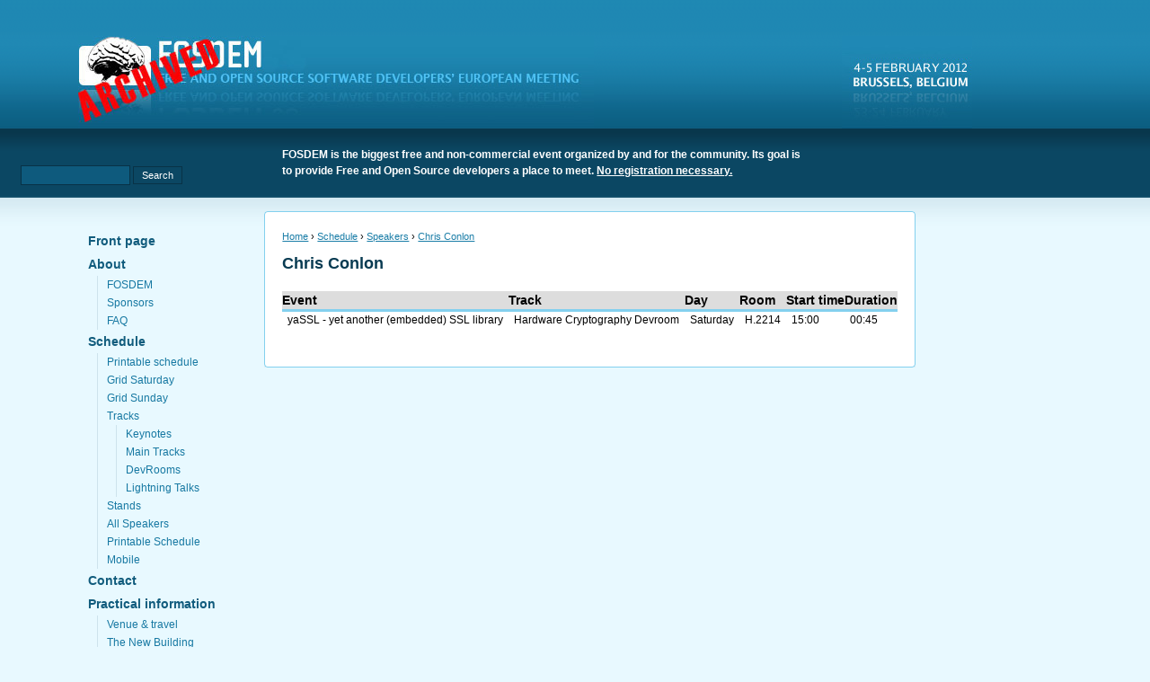

--- FILE ---
content_type: text/html
request_url: https://archive.fosdem.org/2012/schedule/speaker/chris_conlon.html
body_size: 3306
content:
<!DOCTYPE html PUBLIC "-//W3C//DTD XHTML 1.0 Strict//EN" "http://www.w3.org/TR/xhtml1/DTD/xhtml1-strict.dtd">
<html xmlns="http://www.w3.org/1999/xhtml" xml:lang="en" lang="en">

<!-- Mirrored from fosdem.org/2012/schedule/speaker/chris_conlon by HTTrack Website Copier/3.x [XR&CO'2010], Fri, 13 Apr 2012 15:30:00 GMT -->
<!-- Added by HTTrack --><meta http-equiv="content-type" content="text/html;charset=utf-8"><!-- /Added by HTTrack -->
<head>
<meta http-equiv="Content-Type" content="text/html; charset=utf-8" />
	<title>Chris Conlon | fosdem.org</title>
	<meta http-equiv="Content-Type" content="text/html; charset=utf-8" />
<link rel="shortcut icon" href="../../sites/fosdem.org/themes/fosdem/favicon.ico" type="image/x-icon" />
	<link type="text/css" rel="stylesheet" media="all" href="../../modules/node/node5dbc.css?S" />
<link type="text/css" rel="stylesheet" media="all" href="../../modules/system/defaults5dbc.css?S" />
<link type="text/css" rel="stylesheet" media="all" href="../../modules/system/system5dbc.css?S" />
<link type="text/css" rel="stylesheet" media="all" href="../../modules/system/system-menus5dbc.css?S" />
<link type="text/css" rel="stylesheet" media="all" href="../../modules/user/user5dbc.css?S" />
<link type="text/css" rel="stylesheet" media="all" href="../../sites/all/modules/mollom/mollom5dbc.css?S" />
<link type="text/css" rel="stylesheet" media="all" href="../../sites/all/modules/schedulep/schedulep5dbc.css?S" />
<link type="text/css" rel="stylesheet" media="all" href="../../sites/fosdem.org/themes/fosdem/style5dbc.css?S" />
		<link rel="stylesheet" href="../../sites/fosdem.org/themes/fosdem/print.css" type="text/css" media="print" />
	<!--[if IE]><link rel="stylesheet" type="text/css" media="screen" href="/2012/sites/fosdem.org/themes/fosdem/ie.css" /><![endif]-->
</head>
<body  class="sidebar-left">
	<div id="container">

		<div id="header">
			<div class="leftpart">
				<div class="inner-leftpart">
					<h1><a href="../../index.html" title="">fosdem.org</a></h1>
				</div>
			</div>
			<div class="middlepart">
				<div class="inner-middlepart"></div>
			</div>
			<div class="rightpart">
				<div class="inner-rightpart">
				<p></p>
				</div>
			</div>
		</div><!-- #header -->

		<div id="description">
			<div class="leftpart"></div>
			<div class="middlepart">
				<div class="inner-middlepart">
					<p>FOSDEM is the biggest free and non-commercial event organized by and for the community. Its goal is to provide Free and Open Source developers a place to meet. <u>No registration necessary.</u></p>
				</div>
			</div>
			<div class="rightpart"></div>
		</div><!-- #description -->




		<div id="main" class="clearfix">

			<div id="sidebar-left" class="sidebar">
				<div id="sidebar-left-content">
					<div class="block block-theme"><form action="http://fosdem.org/2012/schedule/speaker/chris_conlon"  accept-charset="UTF-8" method="post" id="search-theme-form">
<div><div id="search" class="container-inline">
  <div class="form-item" id="edit-search-theme-form-1-wrapper">
 <label for="edit-search-theme-form-1">Search this site: </label>
 <input type="text" maxlength="128" name="search_theme_form" id="edit-search-theme-form-1" size="15" value="" title="Enter the terms you wish to search for." class="form-text" />
</div>
<input type="submit" name="op" id="edit-submit-1" value="Search"  class="form-submit" />
<input type="hidden" name="form_build_id" id="form-6682b4b110d59825f690e8c150ecb5ab" value="form-6682b4b110d59825f690e8c150ecb5ab"  />
<input type="hidden" name="form_id" id="edit-search-theme-form" value="search_theme_form"  />
</div>

</div></form>
</div>					<div id="block-menu-menu-links" class="clearfix block block-menu">


  <div class="content"><ul class="menu"><li class="leaf first"><a href="../../index.html" title="go to the front page of the FOSDEM website">Front page</a></li>
<li class="expanded"><a href="../../about/fosdem.html" title="">About</a><ul class="menu"><li class="leaf first"><a href="../../about/fosdem.html" title="">FOSDEM</a></li>
<li class="leaf"><a href="../../sponsors.html" title="">Sponsors</a></li>
<li class="leaf last"><a href="../../faq.html" title="Frequently Asked questions">FAQ</a></li>
</ul></li>
<li class="expanded"><a href="../../schedule.html" title="">Schedule</a><ul class="menu"><li class="leaf first"><a href="../schedule.pdf" title="">Printable schedule</a></li>
<li class="leaf"><a href="../days/sat.html" title="">Grid Saturday</a></li>
<li class="leaf"><a href="../days/sun.html" title="">Grid Sunday</a></li>
<li class="expanded"><a href="../tracks.html" title="">Tracks</a><ul class="menu"><li class="leaf first"><a href="../track/keynotes.html" title="Schedule: keynotes">Keynotes</a></li>
<li class="leaf"><a href="../main-tracks.html" title="">Main Tracks</a></li>
<li class="leaf"><a href="../devrooms.html" title="">DevRooms</a></li>
<li class="leaf last"><a href="../tracks/lightningtalks.html" title="">Lightning Talks</a></li>
</ul></li>
<li class="leaf"><a href="../../stands.html" title="Stands">Stands</a></li>
<li class="leaf"><a href="../all-speakers.html" title="">All Speakers</a></li>
<li class="leaf"><a href="../../booklet.html" title="Booklet">Printable Schedule</a></li>
<li class="leaf last"><a href="../../mobile-schedule-apps.html" title="FOSDEM Schedule for Mobile devices">Mobile</a></li>
</ul></li>
<li class="leaf"><a href="../../contact.html" title="">Contact</a></li>
<li class="expanded"><a href="../../transportation.html" title="">Practical information</a><ul class="menu"><li class="leaf first"><a href="../../transportation.html" title="Transportation">Venue &amp; travel</a></li>
<li class="leaf"><a href="../../fosdem-venue-grows.html" title="The FOSDEM venue grows">The New Building</a></li>
<li class="leaf"><a href="../../practical/catering.html" title="Catering">Catering</a></li>
<li class="leaf"><a href="../../services-provided-during-event.html" title="Services provided during the event">During the event</a></li>
<li class="leaf"><a href="../../news/video-streaming-urls.html" title="Video streaming URLs">Streaming Video</a></li>
<li class="leaf"><a href="../../certification.html" title="Certification Exams">Certification Exams</a></li>
<li class="leaf"><a href="../../job-corner.html" title="Job Corner">Job Corner</a></li>
<li class="leaf"><a href="../../keysigning.html" title="Keysigning">Keysigning</a></li>
<li class="leaf"><a href="../../practical/accommodation.html" title="Accomodation">Accommodation</a></li>
<li class="leaf"><a href="../../beerevent.html" title="FOSDEM Beer Event">Friday Beer Event</a></li>
<li class="leaf last"><a href="../../fosdem-spousespartners-tour-0.html" title="FOSDEM spouses/partner&#039;s tour">Spouses  / partners tour</a></li>
</ul></li>
<li class="leaf"><a href="../../support/promote.html" title="Press &amp; Promotion">Press &amp; Promotion</a></li>
<li class="expanded last"><a href="../../media/video.html" title="">Media</a><ul class="menu"><li class="leaf first"><a href="../../interviews.html" title="Main Track Speaker Interviews">Speaker Interviews</a></li>
<li class="leaf"><a href="../../media/video.html" title="FOSDEM Video Recordings">Videos</a></li>
<li class="leaf last"><a href="../../archives.html" title="">Archives</a></li>
</ul></li>
</ul></div>
</div>
<div id="block-block-4" class="clearfix block block-block">


  <div class="content"><ul class="menu">
<li id="ical"><a href="http://fosdem.org/schedule/ical" title="the schedule as iCalendar">ical</a></li>
<li id="xcal"><a href="http://fosdem.org/schedule/xcal" title="the schedule as xCalendar">xcal</a></li>
<li id="xcal"><a href="http://fosdem.org/schedule/xml" title="the schedule as custom XML">xml</a></li>
<li id="rss_feed"><a href="http://fosdem.org/rss.xml">RSS</a></li>
<li id="identica"><a href="http://identi.ca/fosdem/all">Identi.ca</a></li>
<li id="twitter"><a href="http://twitter.com/fosdem">Twitter</a></li>
<li id="linkedin"><a href="http://linkedin.com/groupRegistration?gid=27213">LinkedIn</a></li>
<li id="facebook"><a href="http://facebook.com/fosdem">Facebook</a></li>
<li id="mailing_list_subscription"><a href="http://lists.fosdem.org/" title="FOSDEM Mailing Lists">Mailing list</a></li>
</ul></div>
</div>
<div id="block-user-0" class="clearfix block block-user">

  <h3>User login</h3>

  <div class="content"><form action="http://fosdem.org/2012/schedule/speaker/chris_conlon?destination=schedule%2Fspeaker%2Fchris_conlon"  accept-charset="UTF-8" method="post" id="user-login-form">
<div><div class="form-item" id="edit-name-wrapper">
 <label for="edit-name">Username: <span class="form-required" title="This field is required.">*</span></label>
 <input type="text" maxlength="60" name="name" id="edit-name" size="15" value="" class="form-text required" />
</div>
<div class="form-item" id="edit-pass-wrapper">
 <label for="edit-pass">Password: <span class="form-required" title="This field is required.">*</span></label>
 <input type="password" name="pass" id="edit-pass"  maxlength="60"  size="15"  class="form-text required" />
</div>
<input type="submit" name="op" id="edit-submit" value="Log in"  class="form-submit" />
<div class="item-list"><ul><li class="first"><a href="../../user/register.html" title="Create a new user account.">Create new account</a></li>
<li class="last"><a href="../../user/password.html" title="Request new password via e-mail.">Request new password</a></li>
</ul></div><input type="hidden" name="form_build_id" id="form-3149955cbac5a557de513f1c89889a9f" value="form-3149955cbac5a557de513f1c89889a9f"  />
<input type="hidden" name="form_id" id="edit-user-login-block" value="user_login_block"  />

</div></form>
</div>
</div>
				</div>
			</div>

			<div id="content" class="clearfix">
			<div id="content2" class="clearfix">
				<div class="rctop">
					<span class="rc-topleft">&nbsp;</span>
					<span class="rc-topright">&nbsp;</span>
				</div>
				<div class="rccontent clearfix">
					<div id="breadcrumb"><a href="../../index.html">Home</a> › <a href="../../schedule.html">Schedule</a> › <a href="../speakers.html">Speakers</a> › <a href="chris_conlon.html" class="active">Chris Conlon</a></div>					<h2>Chris Conlon</h2>																									

<!-- begin pentabarf schedule -->

<div id="schedule">
  <div class="section" id="speaker">
    <div id="infobox">
      <table>
        <tr>
          <th>Event</th>
          <th>Track</th>
          <th>Day</th>
          <th>Room</th>
          <th>Start time</th>
          <th>Duration</th>
        </tr>
        <tr>
          <td>
            <a href="../event/yassl.html">yaSSL - yet another (embedded) SSL library</a>
          </td>
          <td class="track-hardware_cryptography_devroom">
            <a href="../track/hardware_cryptography_devroom.html">Hardware Cryptography Devroom</a>
          </td>
          <td>
            <a href="../day/sat.html">Saturday</a>
          </td>
          <td>
            <a href="../room/h2214.html">H.2214</a>
          </td>
          <td>15:00</td>
          <td>00:45</td>
        </tr>
      </table>
    </div>
  </div>
</div>


<!-- end pentabarf schedule -->

					<span class="clear"></span>
									</div>
				<div class="rcbottom">
					<span class="rc-bottomleft">&nbsp;</span>
					<span class="rc-bottomright">&nbsp;</span>
				</div>
			</div><!-- #content2 -->
			</div><!-- #content -->

			
		</div><!-- #main -->

	</div><!-- #container -->
		</body>

<!-- Mirrored from fosdem.org/2012/schedule/speaker/chris_conlon by HTTrack Website Copier/3.x [XR&CO'2010], Fri, 13 Apr 2012 15:30:00 GMT -->
<!-- Added by HTTrack --><meta http-equiv="content-type" content="text/html;charset=utf-8"><!-- /Added by HTTrack -->
</html>


--- FILE ---
content_type: text/css
request_url: https://archive.fosdem.org/2012/modules/user/user5dbc.css?S
body_size: 881
content:

#permissions td.module {
  font-weight: bold;
}
#permissions td.permission {
  padding-left: 1.5em; /* LTR */
}
#access-rules .access-type, #access-rules .rule-type {
  margin-right: 1em; /* LTR */
  float: left; /* LTR */
}
#access-rules .access-type .form-item, #access-rules .rule-type .form-item {
  margin-top: 0;
}
#access-rules .mask {
  clear: both;
}
#user-login-form {
  text-align: center;
}
#user-admin-filter ul {
  list-style-type: none;
  padding: 0;
  margin: 0;
  width: 100%;
}
#user-admin-buttons {
  float: left; /* LTR */
  margin-left: 0.5em; /* LTR */
  clear: right; /* LTR */
}
#user-admin-settings fieldset .description {
  font-size: 0.85em;
  padding-bottom: .5em;
}

/* Generated by user.module but used by profile.module: */
.profile {
  clear: both;
  margin: 1em 0;
}
.profile .picture {
  float: right; /* LTR */
  margin: 0 1em 1em 0; /* LTR */
}
.profile h3 {
  border-bottom: 1px solid #ccc;
}
.profile dl {
  margin: 0 0 1.5em 0;
}
.profile dt {
  margin: 0 0 0.2em 0;
  font-weight: bold;
}
.profile dd {
  margin: 0 0 1em 0;
}


--- FILE ---
content_type: text/css
request_url: https://archive.fosdem.org/2012/sites/all/modules/schedulep/schedulep5dbc.css?S
body_size: 15222
content:
tr.odd td {  background-color: white; }

h1 .color-code { width: 1.5em; float: left; margin-right: 0.5em; border: 1px solid #000; }

#sponsors-quick-links a { margin-left: 0.5em; }
#sponsors-quick-links img { border: 1px solid #ddd; padding: 2px; }

/*#schedule { margin-top: em; }*/

#schedule a { color: black; text-decoration: none; }
#schedule a:hover { text-decoration: underline; }

#schedule p { margin-bottom: 0.5em; }

#schedule ul, #schedule-menu { list-style-type: none; padding: 0; }
#schedule > ul li, #schedule-menu li {
padding: 2px 0px 2px 20px;
background: url(../../../../themes/icons/schedule-item-16.html) 0% 50% no-repeat;
}

#schedule-grid table { border-collapse: collapse; border: 1px solid #ccc; empty-cells: show; }
#schedule-grid td, #schedule-grid th { padding: 2px 4px; border: 1px solid #000; }
#schedule #infobox th { background: #ddd; font-size: 120%; padding: 0.2em 0; margin: 0; }
#schedule-grid th { background: #dddddd; color: #3399cc; border: 1px solid #000; }
#schedule-grid td p { padding: 0; margin: 0; }
/* #schedule thead th, #schedule tfoot th { font-variant: small-caps; } */

#schedule-grid td.title { font-size: 120%; font-weight: bold; text-align: center; padding: 4px 2em; }

#schedule-grid .time { font-family: monospace; /*font-size: 80%;*/ text-align: right; vertical-align: top; }
#schedule-grid .hour td { border-top: 2px solid #3399cc !important; }
#schedule-grid table { border-spacing: 1px; }
#schedule-grid table td, #schedule-grid table th { margin: 0 1px 1px 0; }
#schedule .info, #schedule .speakers, #schedule .speakers-title { font-size: 80%; color: #444; }
#schedule .info a, #schedule .speakers a { color: #444; }
#schedule .empty { background: #fff; }
#schedule tr.even .empty { background: #fff; }
#schedule-grid .room p { margin: 0px; padding: 0px; }
#schedule ul.speakers, #schedule .speakers ul { list-style-type: none; margin: 0; padding: 0; display: inline; }
#schedule .speakers li { display: inline; background-image: none; }
#schedule .speakers li a:before { content: ","; }
#schedule .speakers li a:first-child:before { content: ""; }
#schedule .title { font-weight: bold; font-size: 90% }
/*#schedule .subtitle { display: none; }*/
#schedule #event .title { font-weight: bold; font-size: 140%; margin-top: 0.2em; margin-bottom: 0.2em !important; }
#schedule #event .subtitle { font-weight: bold; font-size: 110%; }

#schedule td.event-timespec {
  white-space: nowrap;
}

#schedule td.speaker { vertical-align: middle; }

#schedule-grid td { border: 1px solid #ccc; }

#schedule .schedule-day {
font-size: 200%;
font-weight: bold;
text-align: center;
padding: 4px 2em;
}
#schedule .schedule-day-title {
font-size: 100%;
font-weight: bold;
text-align: center;
padding: 2px 2em;
}

#schedule-grid table { /*table-layout: fixed;*/ width: 100%; min-width: 800px; }
#schedule-grid td.time { width: 4em; }
#schedule-grid td.event .title { font-size: 100%; }
#schedule-grid td.event .info a { font-size: 80%; font-weight: normal; font-style: italic; }
#schedule-grid .unfinished { border-bottom: 3px dashed #fff !important; }

#schedule .event-image { display: none; }
#event-index .event-image, .event-index .event-image { float: left; }
#event-index td, #event-index th, .event-index td, .event-index th { font-size: 80%; vertical-align: middle; padding: 3px 4px; }
#event-index ul, #event-index li, .event-index ul, .event-index li { margin: 0px; padding: 0px; }
#event-index .title, .event-index .title { font-size: 120%; padding: 0; margin: 0; vertical-align: middle; }
#maintracks-index tbody { border: 1px solid #000 !important; }
#maintracks-index tbody tr:last-child td { border-bottom: 1px solid #000; }
#maintracks-index .separator { height: 1em; }
#maintracks-index .speakers-photo img { padding: 0; margin: 0; }
#maintracks-index .speakers-photo { padding: 0; margin: 0; }

/* #track-index th { background: white; } */
#schedule #track-index th { border-left: none; border-right: none; margin: 0; padding: 0; }
#schedule #track-index th h1 { margin-bottom: 0; }

#schedule .track-title {
  font-size: 120%;
  font-weight: bold;
  background: url(../../../../files/logo-bullet-large.png) 0% 50% no-repeat;
  padding: 6px 10px 6px 60px;
}
#schedule a.track-title { padding: 8px 8px; }

#schedule .event a.track { font-style: italic; }
#schedule .event a.track:before { content: "("; }
#schedule .event a.track:after { content: ")"; }

#schedule #room h2 { font-size: 80%; }

#schedule .grid th { background: white; }

#schedule .abstract, #schedule .description {
/*-moz-border-radius: 8px;*/
/*padding: 1em 1em 0.5em 1em;*/
padding: 0;
margin-bottom: 0.5em;
}
/*#schedule .abstract { background: #ffdba1; border: 1px solid #ffb643; }*/
/*#schedule .description { background: #f4ffa1; border: 1px solid #e9ff42; }*/
#schedule .abstract p, #schedule .description p { margin: 0px; padding: 0; }

#schedule #event-meta { margin-right: 220px; }
#schedule #event-related, #schedule #event-sametime, #schedule #event-sameroom, #schedule #event-upcoming { clear: both; }

#event-related h2, #event-sametime h2, #event-upcoming h2, #event-sameroom h2 { margin-bottom: 0 !important; margin-top: 1em; padding: 0 !important; }
#event-related table, #event-sametime table, #event-upcoming table, #event-sameroom table { margin-top: 0; margin-bottom: 0.5em; padding-top: 0; }

#schedule #event #infobox {
float: right;
width: 200px;
margin-right: -240px;
padding: 0px 0px 4px 4px;
-moz-border-radius: 8px 0px 0px 8px;
/*background: #f0f0f0;*/
background: #ddd;
border: 1px solid #d0d0e0;
border-right: none;
font-size: 80%;
}
#schedule #event #infobox table { width: 100%; background: white; border: none; margin: 0; }
#schedule #event #infobox table th { border: none; }

#schedule #event .title { margin: 0.5em 0 1em 0; }
#schedule #event .title-event { /*display: inline;*/ font-size: 200%; font-weight: bold; }
#schedule #event #track { display: inline; /* margin-left: 0.5em; */ border-width: 1px; border-style: solid; vertical-align: top; }
#schedule #event #track a { padding: 2px 0.5em; font-size: 90%; letter-spacing: 2px; }
#schedule tr.track-title td { border-bottom: none; }

#schedule .links, #schedule .related { margin-top: 1em; margin-bottom: 1em; }
#schedule .links h2, #schedule .related h2, #schedule .sametime h2, #schedule .upcoming h2, #schedule .sameroom h2 { font-size: 120%; font-weight: bold; margin-bottom: 0.2em; }
#schedule .links ul, #schedule .related ul, #schedule .sametime ul, #schedule .upcoming ul, #schedule .sameroom ul { margin: 0px 1em 0px 2em; padding: 0px; }
#schedule .links li, #schedule .related li, #schedule .sametime li, #schedule .upcoming li, #schedule .sameroom li {
padding: 2px 0px 2px 20px;
background: url(../themes/icons/schedule-item-16.html) 0% 50% no-repeat;
}
#schedule .related-details { font-size: 80%; padding-left: 1em; }

#schedule tr.separator, #schedule tr.separator td { border: 1px solid #000 !important; border-left: 1px solid white !important; border-right: 1px solid white !important; }

#schedule #navigation .next { margin-left: 2em; }

a.trackref { font-variant: small-caps; font-style: normal !important; }

#schedule-grid .track-keynotes .info a.trackref { display: none; }
#schedule-grid .track-keynotes .info br { display: none; }
#schedule-grid #event-14 a { font-size: 70%; }
#schedule-grid .info a { display:block; padding: 0px; margin: 0px; }

#speaker .speaker-image { float: left; margin-right: 2em; margin-bottom: 1em; }
#speaker .abstract-image { margin-left: 132px; }
#speaker .description { clear: both; }
#speaker #infobox table td { padding-left: 0.5em; padding-right: 0.5em; }

#speaker-index, .speaker-index, #speaker-index table, #speaker-index td { border: none; }
#speaker-index td.speaker-index-info { vertical-align: top; width: 50%; border: none; /*border-left: none;*/ }
#speaker-index td.speaker-image { padding: 1px; border-right: none; }
#speaker-index .speaker-index-info ul.events,
#speaker-index .speaker-index-info ul.events li { margin: 0; list-style-type: none; }
#speaker-index .speaker-index-info .speaker-name {
	display: block;
	width: 80%;
	margin: 0;
	color: #369;
	background: #ddd;
	padding: 1px 2px;
}
#speaker-index a.speaker-name {
	border: 1px solid #ccc;
	font-size: 120%;
	font-weight: bold;
	white-space: nowrap;
}
#allspeakers .speaker-index-info .speaker-name {
	color: #369;
	padding: 2px 4px;
}

#schedule table td {
   padding: 2px 0.5em;
	vertical-align: middle;
}

#schedule table td.room,
#schedule table td.speakers,
#schedule table td.start-time
{
	white-space: nowrap;
}

#schedule #event .description ul { list-style-type: square; padding-left: 1.2em; margin-top: 0px; }

.devroom-description img, .devroom-description .logo-box { float: right; margin: 0.5em 0 0.5em 1em; }
.devroom-description .logo-box img { float: none; margin: none; display: block; }
.devroom-description p img { float: none; }
#devroom-room { margin: 0.2em 0 0.5em 0; }
#devroom-room span { border: 1px dashed #ccc; padding: 0.2em; background-color: #fcfcfc; font-size: 150%; }
.devroom-schedule { clear: both; }

.event-track-placeholder { text-align: center; }
.event-track-placeholder a { font-variant: small-caps; }
.event-grid-detail { text-align: left; }
.event-grid-detail a { font-weight: normal; font-size: 90%; font-variant: normal; }

#allevents table {
	border: 1px solid #aaa;
	border-left: none;
	border-top: none;
}
#allevents td.event {
	border: 1px solid #aaa;
	border-right: none;
	border-bottom: none;
	vertical-align: top;
}
#allevents td a { text-decoration: none; }
#allevents td a:hover { text-decoration: underline; }
#allevents .event-title { font-weight: bold; }

#event-related, #event-related table, #event-sameroom table, #event-sametime table, #event-upcoming table { width: 100%; }
#event-related tbody td, #event-sametime tbody td, #event-upcoming tbody td, #event-sameroom tbody td { vertical-align: top; }

#pentabarf-admin {
	background: orange;
	padding: 0.3em 2em;
}
#pentabarf-admin a { color: black; }

#schedule-grid td.event { border: 1px solid black !important; }
#schedule-grid .event-grid-detail a:before { content: "-"; }

.room-on-map { float: right; text-align: right; border: 1px dashed #ccc; padding: 1px; }

img.search-result-speaker {
    float: left;
    margin: 2px 0.5em 2px 0px;
}

#youtube {
    clear: both;
    padding-top: 1em;
    margin-bottom: 1em;
}

.event-media-link {
	padding-left: 20px;
	background-repeat: no-repeat;
	background-position: 0 50%;
}

.event-media-link img { width: 16px; height: 16px; padding-right: 2px; }

.event-media-link-slides-pdf { background-image: url(../../../../misc/icon/media/pdf.html); }
.event-media-link-slides-ooo { background-image: url(../../../../misc/icon/media/ooo.html); }
.event-media-link-slides-html { background-image: url(../../../../misc/icon/media/html.html); }
.event-media-link-video-theora { background-image: url(../../../../misc/icon/media/theora.html); }
.event-media-link-video-divx { background-image: url(../../../../misc/icon/media/divx.html); }

#event-track-cal {
    float: right;
    border: 1px solid #115c7d;
    padding: 0.2em 0.5em;
    background: #cde3ec;
}
#event-track-cal ul, #event-track-cal li {
    display: inline;
    list-style: none;
}
#event-track-cal li { color: #115c7d; }
#event-track-cal li:before { content: " | "; }
#event-track-cal li:first-child:before { content: ""; }

#event-track-cal ul {
    padding-left: 20px;
    background: url("calendar.gif") no-repeat 0 0 transparent;
}

/* Tracks */
.track-keynotes { background-color: #fa8072 !important; border-color: #a3544b; }
.track-system_track { background-color: #ffe100 !important; border-color: #a89500; }
.track-hypervisors_track { background-color: #66cccc !important; border-color: #6699cc; }
.track-community_track { background-color: #ffe4b5 !important; border-color: #ffbfb5; }
.track-future_of_ui_track { background-color: #dda0dd !important; border-color: #876187; }
.track-network_and_io_track { background-color: #a4adbe !important; border-color: #5a5f69; }
.track-office_track { background-color: #bc8f8f !important; border-color: #664e4e; }
.track-development_track { background-color: #99ff99 !important; border-color: #199900; }

.track-crossdistro_devroom { background-color: #9dff00 !important; border-color: #68a800; }
.track-open_mobile_linux_devroom { background-color: #009dff !important; border-color: #0068a8; }
/*.track-gnome { background-color: #7abfa6 !important; border-color: #456b5d; color: white; }*/
.track-mozilla_devroom { background-color: #add8e6 !important; }
.track-free_java_devroom { background-color: #00fa9a !important; }
.track-virtualization_and_cloud_devroom { background-color: #ffb6c1 !important; }
.track-mysql_and_friends_devroom { background-color: #ffa07a !important; }
.track-libreoffice_devroom { background-color: #c77670 !important; }
.track-postgresql_devroom { background-color: #d2cd77 !important; }
.track-jabber_xmpp_devroom { background-color: #cc9d94 !important; }
.track-jbossorg_devroom { background-color: #c9f2cf !important; }
.track-microkernel_os_devroom { background-color: #d295fa !important; }
.track-embedded_devroom { background-color: #d18604 !important; }
.track-graph_processing_devroom { background-color: #f5d07f !important; }
.track-certification { background-color: #ddf !important; }
.track-perl_devroom { background-color: #ddf !important; }
.track-lightning_talks { background-color: #6eb926 !important; }
.track-keysigning { background-color: #0bcdd2 !important; }
.track-crossdesktop_devroom { background-color: #f2efe1 !important; }
.track-telephony_and_communications_devroom { background-color: #9b7fad !important; }
.track-gnustep_devroom, .track-gnustep_devroom a { background-color: #4d4d4d !important; color: #ffffff !important; }
.track-mono_devroom { background-color: #f3eea0 !important; }
.track-legal_issues_devroom { background-color: #d5c1f3 !important; }
.track-bsd_devroom { background-color: #c1f3ef !important; }
.track-open_source_game_development_devroom { background-color: #ff6666 !important; }
/*
#schedule-grid #event-104 .trackref { display: none; }
#schedule-grid #event-105 .trackref { display: none; }
#schedule-grid #event-101 .trackref { display: none; }
#schedule-grid #event-122 .trackref { display: none; }
#schedule-grid #event-124 .trackref { display: none; }
#schedule-grid #event-127 .trackref { display: none; }
#schedule-grid #event-134 .trackref { display: none; }
#schedule-grid #event-135 .info { display: none; }
#schedule-grid #event-136 .info { display: none; }
#schedule-grid #event-137 .trackref { display: none; }
#schedule-grid #event-139 .info { display: none; }
#schedule-grid #event-141 .trackref { display: none; }
#schedule-grid #event-142 .trackref { display: none; }
#schedule-grid #event-143 .trackref { display: none; }
#schedule-grid #event-144 .trackref { display: none; }
#schedule-grid #event-145 .trackref { display: none; }
#schedule-grid #event-149 .trackref { display: none; }
#schedule-grid #event-153 .trackref { display: none; }
#schedule-grid #event-177 .trackref { display: none; }
#schedule-grid #event-180 .trackref { display: none; }
#schedule-grid #event-181 .trackref { display: none; }
#schedule-grid #event-184 .trackref { display: none; }
#schedule-grid #event-187 .trackref { display: none; }
#schedule-grid #event-188 .trackref { display: none; }
*/


--- FILE ---
content_type: text/css
request_url: https://archive.fosdem.org/2012/sites/fosdem.org/themes/fosdem/style5dbc.css?S
body_size: 16658
content:
/**
 * Stylesheet for FOSDEM
 *
 * @media	screen, projection
 * @author	Johan <johan@netlash.com>
 * @author	Bert Pattyn <bert@netlash.com>
 */

/**
 * = Global reset
 * ----------------------------------------------------------
 */
html, body, div, span, applet, object, iframe, h1, h2, h3, h4, h5, h6, p, blockquote, pre, a, abbr, acronym, address, big, cite, code, del, dfn, em, font, img, ins, kbd, q, s, samp, small, strike, strong, sub, sup, tt, var, dl, dt, dd, ol, ul, li, fieldset, form, label, legend, table, caption, tbody, tfoot, thead, tr, th, td {
	margin: 0;
	padding: 0;
	border: 0;
	outline: 0;
	font-weight: inherit;
	font-style: inherit;
	font-size: 100%;
	font-family: inherit;
	vertical-align: baseline;
}
body {
	line-height: 1;
	color: black;
	background: white;
	font-family: Arial, sans-serif;
}
ol, ul {
	list-style: none;
}
ul li {
	list-style-type: circle;
}
/* tables still need 'cellspacing="0"' in the markup */
table {
	border-collapse: separate;
	border-spacing: 0;
	width: 100%;
	margin: 0 0 2em 0;
}
caption, th, td {
	text-align: left;
	font-weight: normal;
}
a:link, a:visited {
	color: #1A7DA7;
}
a:hover, a:active {
	color: #1d9cd0;
}
h1 {
	font: 300 26px/1.2 Arial, sans-serif;
	color: white;
}
#content h1 {
	color: #093B52;
	margin: 0 0 1em 0;
	margin: 1em 0 0.5em 0;
	font-size: 1.6em;
}
#content h1 a {
	color: #093B52;
	text-decoration: none;
}
h2, h2 a, h2 a:link {
	font: 700 18px/1.2 "Lucida Grande", sans-serif;
	color: #093b52;
	padding-bottom: 8px;
}
h2.with-tabs {
	margin-bottom: 0.6em;
}
.node h2, h2 a, .node h2 a:link {
	font: 700 16px/1.2 "Lucida Grande", sans-serif;
}
h2.title {
	border-bottom: 2px solid #E8F9FF;
}
h2 a {
	text-decoration: none;
}
h3, h3 a, h3 a:link {
	font: 700 14px Arial, sans-serif;
	color: #075e83;
	padding: 0 0 7px 0;
}
p {
	font: 300 12px/1.5 Arial, sans-serif;
	padding: 0 0 1.5em 0;
}
ul {
	font: 300 12px/1.5 Arial, sans-serif;
	padding: 0 0 15px 30px;
}
ul li ul {
	padding: 0 0 0 20px;
}
input {
	font: 300 11px Arial, sans-serif;
}
dl {
	margin: 0 0 1.5em 0;
}
dl dt {

}
dl dd {
	margin: 0 0 1em 0;
}
strong {
	font-weight: bold;
}
small {
	font-size: 0.9em;
}
hr {
	border: 1px solid #83D0EE;
	height: 0px;
	margin-bottom: 1em;
}
caption, th, td {
	font-weight:normal;
	text-align:left;
	vertical-align: top;
}
code {
	font-family: monospace;
	overflow: auto;
	font-size: 90%;
}

/**
 * = Structure
 * ----------------------------------------------------------
 */
body {
	min-width: 960px;
	font: 300 12px Arial, sans-serif;
	background: #e8f9ff url(images/bodybg.png) repeat-x;
}
#container {
	min-width: 960px;
	max-width: 1400px;
	margin: 0 auto;
	width: expression(document.body.clientWidth < 961? "960px" : document.body.clientWidth > 1401? "1400px" : "auto");
}

/**
 * = Header + description
 * ----------------------------------------------------------
 */
#header {
	height: 143px;
	padding: 0;
}
#header .leftpart,
#description .leftpart {
	width: 23%;
	float: left;
	height: 143px;
}
#header .middlepart,
#description .middlepart {
	width: 48%;
	float: left;
	height: 143px;
}
#header .rightpart,
#description .rightpart {
	width: 27%;
	float: left;
	height: 143px;
}
.inner-rightpart, .inner-leftpart, .inner-middlepart {
	padding: 20px;
	height: 103px;
}
.inner-leftpart {
	float: right;
	width: 187px;
}
.inner-rightpart {
	float: left;
	width: 160px;

}
#header .inner-leftpart {
	position: relative;
}
#description .leftpart,
#description .middlepart,
#description .rightpart,
#description .inner-leftpart,
#description .inner-middlepart,
#description .inner-rightpart {
	height: 37px;
	padding: 20px 0;
}
#description .inner-middlepart {
	padding: 0;
}
#header h1 {
	text-indent: -9000px;
	background: url(images/logofosdem2.jpg) no-repeat -8px 0;
	width: 582px;
	height: 102px;
	position: absolute;
	z-index: 100;
	top: 40px;
}
#header h1 a {
	display: block;
	width: 582px;
	height: 102px;
	overflow: hidden;
}
#header p {
	text-indent: -9000px;
	width: 153px;
	height: 103px;
	background: url(images/date.jpg) no-repeat 8px 0; 
	float: left;
	margin: 20px 0 0 0;
	padding: 0;
}
#description {
	color: #FFF;
	height: 77px;
	padding: 0;
	position: relative;
	_top: -20px
}
#description div {
	font-size: 13px;
}
#description p {
	max-width: 585px;
	padding: 0 0 0 20px;
	font-weight: 700;
	position: absolute;
}

/**
 * = Main
 * ----------------------------------------------------------
 */
#main {
	padding: 15px 0;
	position: relative;
	_top: -20px;
}
#main #sidebar-left {
	width: 23%;
	position: relative;
	min-width: 226px;
	float: left;
}
#main #content {
	width: 48%;
	position: relative;
	min-width: 450px;
	float: left;
}
.sidebar-left  #content2 {
	position: relative;
	margin-right: -202px;
	float: left;
}
#main #sidebar-right {
	width: 27%;
	position: relative;
	float: left;
}
#sidebar-left-content {
	padding: 20px;
	float: right;
	width: 186px;
	overflow: hidden;
}
#sidebar-right-content {
	position: relative;
	left: 20px;
	overflow: hidden;
	width: 202px;
}
.rccontent {
	border: 1px solid #83d0ee;
	background: #FFF;
	padding: 21px;
}
.sidebar-left #content .rccontent {
	padding: 19px;

}
.rctop,
.rcbottom {
	left: 20px;
	width: 202px;
}
span.rc-topleft,
span.rc-topright,
span.rc-bottomleft,
span.rc-bottomright {
	display: block;
	height: 5px;
	width: 5px;
	position: absolute;
	line-height: 1px;
	font-size: 1px;
}
span.rc-topleft {
	background: url(images/rc.gif) no-repeat top left;
	top: 0;
	left: 0;
}
span.rc-topright {
	background: url(images/rc.gif) no-repeat top right;
	top: 0;
	right: 0;
}
.sidebar-left .rc-topright {

}
span.rc-bottomleft {
	background: url(images/rc.gif) no-repeat bottom left;
	bottom: 0;
	left: 0;
}
span.rc-bottomright {
	background: url(images/rc.gif) no-repeat bottom right;
	bottom: 0;
	right: 0;
}
.sidebar-left .rc-bottomright {

}
/**
 * = Content - node
 * ----------------------------------------------------------
 */
div.node {
	padding: 0 0 20px 0;
	margin: 0 0 20px 0;
	background: url(images/nodebg.gif) no-repeat center bottom;
	overflow: hidden;
}
div.content {
	overflow: hidden;
}
div.sticky {
	background-color: #E8F9FF;
	background-image: none;
	padding: 10px;
}
div.node h2 {
	margin: 0;
}
div.node ul.links {
	float: right;
	font: 700 11px Arial, sans-serif;
}
div.node ul.links li {
	float: left;
	margin: 0 0 0 15px;
}
div.node span.submitted {
	font: 300 11px Arial, sans-serif;
	color: #3dc3ff;
	display: block;
	padding: 0 0 10px 0;
}
ul.links li {
	line-height: 24px;
	display: block;
}
.terms ul.links li {
	background: url(images/category.png) no-repeat 0 50%;
	color: #069cdc;
	padding: 0 0 0 20px;
}
.terms ul.links li a {
	color: #069CDC;
}
.links ul.links li a {
	color: #075E83;
}
.links ul.links li a:hover,
.links ul.links li a:active {
	color: #1D9CD0;
}
.links ul.links li.comment_comments,
.links ul.links li.comment_forbidden,
.links ul.links li.comment_add {
	color: #075e83;
	background: url(images/comments.png) no-repeat;
	padding: 0 0 0 23px;
}
.links ul.links li.node_read_more,
.links ul.links li.webform_goto {
	background: url(images/readmore.png) no-repeat;
}
.links ul.links li.node_read_more a,
.links ul.links li.webform_goto a {
	color: #FFF;
	padding: 0 32px 0 12px;
	text-decoration: none;
}
.preview .node, .preview .comment {
	background-color:#E8F9FF;
}
a.feed-icon {
	float: right;
	margin-right: 10px;
}
.messages {
	background-color: #E8F9FF;
	border-bottom: 1px solid #83D0EE;
	padding: 6px;
	margin: 6px 0;
}
.item-list ul {
	margin: 0 0 1em 0;
	padding: 0;
	font-weight: bold;
}
.item-list ul li {
	display: inline;
	list-style: none;
	margin: 0 12px 0 0;
	padding: 0;
}
html.js fieldset.collapsed,
html.js fieldset.expanded {
	margin-bottom: 1em;
}
div.node div.form-item,
div.node input.form-submit {
	margin-left: 15px;
}
ul.primary {
	border-bottom:1px solid #83D0EE;
	border-collapse:collapse;
	height:auto;
	line-height:normal;
	list-style-image:none;
	list-style-position:outside;
	list-style-type:none;
	margin:5px 0;
	padding:0pt 0pt 0pt 1em;
	white-space:nowrap;
}
ul.primary li {
	display:inline;
}
ul.primary li a {
	background-color:#E8F9FF;
	border-color:#83D0EE;
	border-style:solid solid none;
	border-width:1px;
	height:auto;
	margin-right:0.5em;
	padding:0pt 1em;
	text-decoration:none;
}
ul.primary li.active a {
	background-color:#FFFFFF;
	border-color:#83D0EE #83D0EE #FFFFFF #83D0EE;
	border-style:solid;
	border-width:1px;
}
ul.primary li.active a:hover {
	background-color:#FFFFFF;
	border-color:#83D0EE #83D0EE #FFFFFF #83D0EE;
	border-style:solid;
	border-width:1px;
	color: #83D0EE;
}
ul.primary li a:hover {
	background-color:#FFFFFF;
	border-color:#83D0EE #83D0EE #83D0EE;
}

/**
 * = Table
 * ----------------------------------------------------------
 */
table {
	margin: 1em 0 2em 0;
}
thead th,
tbody th {
	border-bottom: 3px solid #83D0EE;
	padding: 0.5em 0.3em 0.3em 0.3em;
	text-align: left;
	font-size: 1.2em;
	font-weight: 700;
}
tr.even, tr.odd {
	background-color: #E8F9FF;
	border: 0;
}
tr td, tr.even td, tr.odd td {
}
#event-index td, #event-index th, .event-index td, .event-index th {
	font-size: 120%;
	padding:3px 4px;
	vertical-align:middle;
}
#schedule tr.separator, #schedule tr.separator td {
	border: 0 !important;
}
#maintracks-index tbody tr:last-child td {
	border-bottom: 0px;
}

.event.day.start-time, .event.room {
	font-size: 90%;
}

/**
 * = Comments
 * ----------------------------------------------------------
 */
.comment {
	border-left: 1px solid #83D0EE;
	margin-bottom: 6px;
}
.comment div.header {
	background-color: #E8F9FF;
	border-bottom: 1px solid #83D0EE;
	padding: 3px 6px;
}
.comment .header-left {
	float: left;
	padding: 0;
}
.comment h3 {
	text-decoration: none;
	padding: 0;
	margin: 0;
}
.comment h3 a {
	text-decoration: none;
	padding: 0;
}
.comment ul.links {
	float: right;
}
.comment ul.links li {
	float: left;
	line-height: 32px;
}
.comment .content {
	padding: 6px;
}
.comment span.submitted {
	font: 300 11px Arial, sans-serif;
	color: #3dc3ff;
}


/**
 * = Menu
 *-----------------------------------------------------------
 */
ul.menu a, ul.menu a:visited {
	text-decoration: none;
}
ul.menu a:hover, ul.menu a:active {
	text-decoration: underline;
}
#block-menu-menu-links h3 {
	display: none;
}
#block-menu-menu-links ul {
	padding: 0;
}
#block-menu-menu-links ul li {
	font: 700 14px Arial, sans-serif;
	margin: 0;
	list-style: none;
	_display: inline-block;
	padding: 0;
}
#block-menu-menu-links ul li ul {
	margin: 0 0 0 20px;
	padding: 0;
	border-left: 1px solid #cde3ec;
	list-style: none;
	background-image: none;
}
#block-menu-menu-links ul li ul li {
	font: 300 12px Arial, sans-serif;
	list-style-image: none;
	background-image: none;
}
#block-menu-menu-links ul li a {
	text-decoration: none;
	color: #115c7d;
	padding: 5px 10px;
	display: block;
	_display: inline-block;
	_width: 100%;
}
/* the big selected mainitem*/
#block-menu-menu-links ul li.expanded a.active,
#block-menu-menu-links ul li.leaf a.active /*li a.active*/ {
	background: transparent url(images/nav_selected.png) no-repeat 0 0;
	color: white;
}
#block-menu-menu-links ul li.leaf a:hover, #block-menu-menu-links ul li.expanded a:hover {
	background: transparent url(images/nav_selected_hover.png) no-repeat 0 0;
	color: white;
	
}
#block-countdown-0 div {
	font: 700 14px Arial, sans-serif;
        color: #075e83;
        /*padding: 0 0 7px 0;*/
	
}

/* the small selected subitem*/
#block-menu-menu-links ul li ul li a {
	color: #1678a2;
	padding: 3px 10px;
}
#block-menu-menu-links ul li.active a.active, 
#block-menu-menu-links ul li.active,
#block-menu-menu-links ul li.expanded ul li.leaf a.active /*li a.active*/ {
	background: transparent url(images/nav_selected_small.png) no-repeat 0 0;
	color: white !important;
}
#block-menu-menu-links ul li.expanded ul li.leaf a:hover {
	background: transparent url(images/nav_selected_small_hover.png) no-repeat 0 0;
	color: white !important;
}
#block-menu-menu-links ul li.active a {
	background: none;
}
#block-menu-menu-links ul li ul li.active a,
#block-menu-menu-links ul li ul li a.active {
	background: none;
	font-weight: 900;
	/*color: #185f7d;*/
	color: #FFFFFF;
}
#block-block-4 ul {
	padding: 0;
}
#block-block-4 ul li {
	list-style: none;
	margin: 0;
}
#block-block-4 ul li a {
	padding: 5px 10px 5px 24px;
}
#block-block-4 li#mailing_list_subscription a {
	background: transparent url(images/email.png) no-repeat 0 3px;
}
#block-block-4 li#rss_feed a {
	background: transparent url(images/rss.gif) no-repeat 0 3px;
}
#block-block-4 li#wiki a {
	background: transparent url(images/wiki.gif) no-repeat 0 3px;
}
#block-block-4 li#ical a,
#block-block-4 li#xcal a {
	background: transparent url(images/calendar.gif) no-repeat 0 3px;
}
#block-block-4 li#identica a {
	background: transparent url(images/identica.png) no-repeat 0 3px;
}
#block-block-4 li#twitter a {
	background: transparent url(images/twitter.png) no-repeat 0 3px;
}
#block-block-4 li#linkedin a { 
	background: transparent url(images/linkedin.png) no-repeat 0 3px;
}
#block-block-4 li#facebook a { 
	background: transparent url(images/facebook.png) no-repeat 0 3px;
}
li.expanded {
	list-style-image:url(images/pimpedarrowdown.gif);
}
li.collapsed {
	list-style-image:url(images/pimpedarrowleft.gif);
}
li.leaf {
	list-style-image:url(images/pimpedbullet.gif);
}

#block-user-1 h3 {
	margin-bottom: 0;
}

/**
 * = Block
 * ----------------------------------------------------------
 */
#container .block {
	margin: 0 0 20px 0;
}
/* Specific for the 'support FOSDEM' block */
#block-block-3 ul {
	margin: 0;
	padding: 0;
}
#block-block-3 ul li {
	float: left;
	text-indent: -9000px;
	margin: 0 2px 0 0;
	padding: 0;
	list-style: none;
}
#block-block-3 ul li a {
	width: 77px;
	height: 68px;
	display: block;
}
#block-block-3 ul li#promote a:link,
#block-block-3 ul li#promote a:visited {
	background: url(images/promote.png) no-repeat 0 0;
}
#block-block-3 ul li#promote a:hover,
#block-block-3 ul li#promote a:active {
	background: url(images/promote.png) no-repeat 0 -68px;
}
#block-block-3 ul li#donate a:link,
#block-block-3 ul li#donate a:visited {
	background: url(images/donate.png) no-repeat 0 0;
}
#block-block-3 ul li#donate a:hover,
#block-block-3 ul li#donate a:active {
	background: url(images/donate.png) no-repeat 0 -68px;
}
/* Specific for the 'search form' */
#search-theme-form {
	width: 186px;
}
#search-theme-form input.form-text {
	background: #0E5A7D;
	border: 1px solid #083246;
	padding: 4px;
/*	background: white;*/
	width: 60%;
}
#search-theme-form input.form-text:focus {
	background: #10658d;
}
#search-theme-form input.form-submit {
	width: auto;
	background: transparent;
	color: white;
	border: 1px solid #083246;
	padding: 3px;
	overflow: visible;
	width: 30%;
	min-width: 50px;
}
#search-theme-form label {
	visibility: hidden;
	height:0px;
}
/* Search results */
.search-results strong {
    font-weight: bold;
    background-color: yellow;
}
.search-results dd p {
    margin-bottom: 1px;
    padding-bottom: 0;
}
.search-results dd { border-bottom: 1px dashed #ccc; }
#edit-search-theme-form-keys {
    font-weight: bold;
    color: white;
}
.search-info {
    margin-top: 0px;
    padding-top: 0px;
}
.search-info:before {
    content: "\00BB\00A0";
}
.block-theme {
/*	display: none;*/ 
	position: absolute;
	left: 23px;
	top: -65px;
}

/* Specific for the 'sponsor-logos' */
.sponsor-logos img {
	margin: 0 5px 5px 0;
}

/**
 * Form stuff
 */
/*label {
	color: red;
	display: none;
}*/

.form-item .description {
	color: gray;
	width: 95%;
	font-size: 10px;
}

/**
 * = Breadcrumb
 * ----------------------------------------------------------
 */
#breadcrumb {
	padding: 2px 0;
	font-size: 0.9em;
	margin: 0 0 12px 0;
}

/**
 * = Footer
 * ----------------------------------------------------------
 */

#footer {
	clear: both;
	background: #08415a;
	height: 30px;
	font-size: 12px;
	text-align: right;
	padding: 0px 10px 0px 0;
	color: white;
	margin: 0 0 0 0;
}
/*
#footer ul {
	margin: 0 auto;
	width: 200px;
	padding: 0;
}

#footer ul li {
	display: inline;
	margin: 0 0 0 0px;
}
*/
#footer a {
	color: white;
}

/*
 * Admin
 */
.admin tbody {
	background-color: #F8FDFF;
}
.admin tr.even {
	background-color: #F8FDFF;
}
.admin tr.odd {
	background-color: #FFF;
}
.admin td {
	padding: 3px 0;
}
.admin td.menu-disabled {
	background-color: #E8F9FF;
}
.admin thead th {
	border-bottom: 3px solid #83D0EE;
}



/**
 * = Clearfix
 * ----------------------------------------------------------
 * @see http://www.positioniseverything.net/easyclearing.html
 * @see http://www.456bereastreet.com/archive/200603/new_clearing_method_needed_for_ie7/
 * @see http://www.stuffandnonsense.co.uk/archives/clearing_floats_without_structural_markup_in_ie7.html
 */

.clearfix:after {
	content: ".";
	display: block;
	height: 0;
	clear: both;
	visibility: hidden;
}
